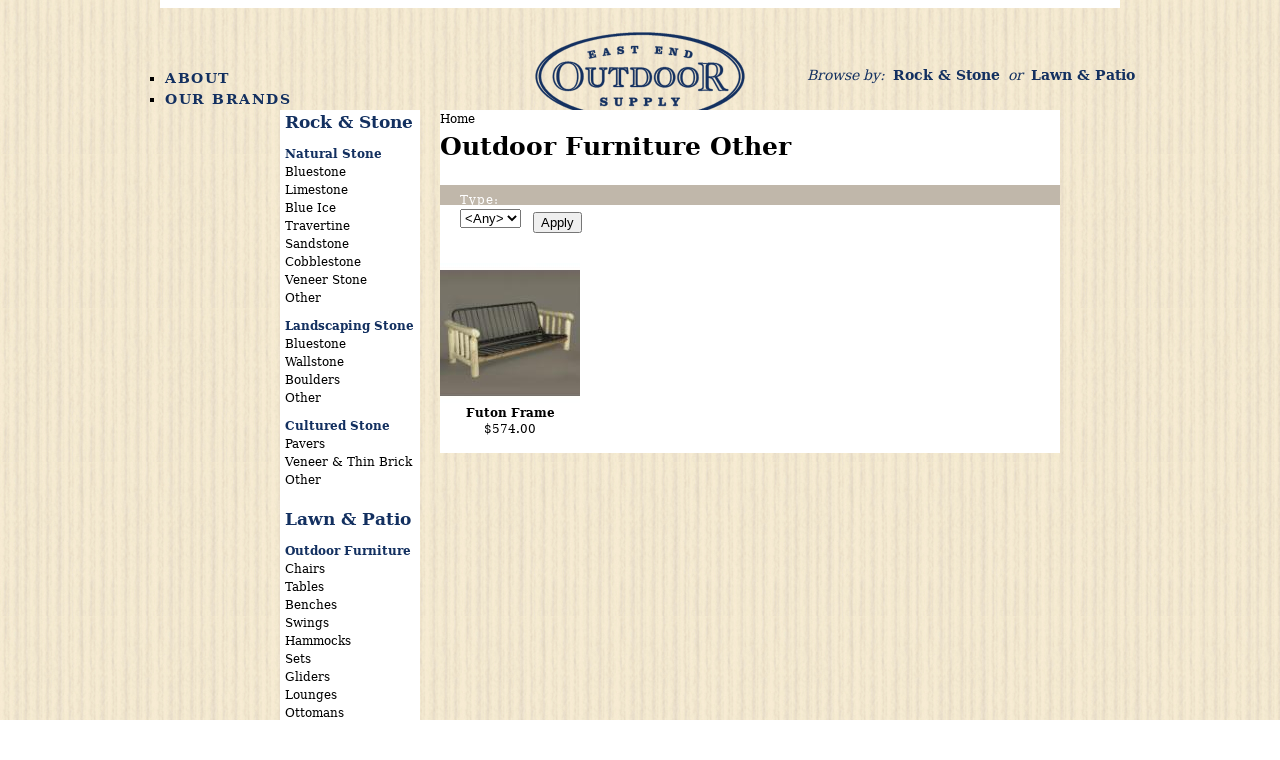

--- FILE ---
content_type: text/html; charset=utf-8
request_url: http://www.eastendoutdoor.com/lawn-and-patio/outdoor-furniture/other
body_size: 3551
content:
<!DOCTYPE html PUBLIC "-//W3C//DTD XHTML 1.0 Strict//EN"
  "http://www.w3.org/TR/xhtml1/DTD/xhtml1-strict.dtd">
<html xmlns="http://www.w3.org/1999/xhtml" xml:lang="en" lang="en" dir="ltr">

<head>
<meta http-equiv="Content-Type" content="text/html; charset=utf-8" />
  <title>Outdoor Furniture Other | eastendoutdoor.com</title>
  <meta http-equiv="Content-Type" content="text/html; charset=utf-8" />
<link rel="shortcut icon" href="/sites/default/files/zen_ninesixty_favicon.ico" type="image/x-icon" />
  <link type="text/css" rel="stylesheet" media="all" href="/modules/node/node.css?J" />
<link type="text/css" rel="stylesheet" media="all" href="/modules/system/defaults.css?J" />
<link type="text/css" rel="stylesheet" media="all" href="/modules/system/system.css?J" />
<link type="text/css" rel="stylesheet" media="all" href="/modules/system/system-menus.css?J" />
<link type="text/css" rel="stylesheet" media="all" href="/modules/user/user.css?J" />
<link type="text/css" rel="stylesheet" media="all" href="/sites/all/modules/cck/theme/content-module.css?J" />
<link type="text/css" rel="stylesheet" media="all" href="/sites/all/modules/filefield/filefield.css?J" />
<link type="text/css" rel="stylesheet" media="all" href="/sites/all/modules/views_slideshow/contrib/views_slideshow_singleframe/views_slideshow.css?J" />
<link type="text/css" rel="stylesheet" media="all" href="/sites/all/modules/wysiwyg_linebreaks/wysiwyg_linebreaks.css?J" />
<link type="text/css" rel="stylesheet" media="all" href="/sites/all/modules/cck/modules/fieldgroup/fieldgroup.css?J" />
<link type="text/css" rel="stylesheet" media="all" href="/sites/all/modules/views/css/views.css?J" />
<link type="text/css" rel="stylesheet" media="all" href="/sites/all/themes/zen_ninesixty/framework/reset.css?J" />
<link type="text/css" rel="stylesheet" media="all" href="/sites/all/themes/zen_ninesixty/framework/text.css?J" />
<link type="text/css" rel="stylesheet" media="all" href="/sites/all/themes/zen_ninesixty/framework/960.css?J" />
<link type="text/css" rel="stylesheet" media="all" href="/sites/all/themes/zen_ninesixty/framework/debug.css?J" />
<link type="text/css" rel="stylesheet" media="all" href="/sites/all/themes/zen_ninesixty/tabs.css?J" />
<link type="text/css" rel="stylesheet" media="all" href="/sites/all/themes/zen_ninesixty/messages.css?J" />
<link type="text/css" rel="stylesheet" media="all" href="/sites/all/themes/zen_ninesixty/block-editing.css?J" />
<link type="text/css" rel="stylesheet" media="all" href="/sites/all/themes/zen_ninesixty/styles.css?J" />
<!--[if IE]>
<link type="text/css" rel="stylesheet" media="all" href="/sites/all/themes/zen_ninesixty/ie.css?J" />
<![endif]-->
  <script type="text/javascript" src="/misc/jquery.js?J"></script>
<script type="text/javascript" src="/misc/drupal.js?J"></script>
<script type="text/javascript" src="/sites/all/modules/views_slideshow/js/jquery.cycle.all.min.js?J"></script>
<script type="text/javascript" src="/sites/all/modules/views_slideshow/contrib/views_slideshow_singleframe/views_slideshow.js?J"></script>
<script type="text/javascript" src="/sites/all/modules/views/js/base.js?J"></script>
<script type="text/javascript" src="/sites/all/modules/views/js/dependent.js?J"></script>
<script type="text/javascript">
<!--//--><![CDATA[//><!--
jQuery.extend(Drupal.settings, { "basePath": "/" });
//--><!]]>
</script>
</head>

<body class="">



  <div id="page" class="container-12 clear-block">


    <a name="navigation-top" id="navigation-top"></a>
          <div id="skip-to-nav"><a href="#navigation"></a></div>
    
    <div id="site-header" class="clear-block">
	    <div id="header-inner">
        <div id="branding" class="grid-1 clear-block">
                      <span id="logo" class="grid-1 push-4 alpha"><a href="/"><img src="/sites/all/themes/zen_ninesixty/images/skin/logo.png" alt="Home" title="Home" width="240" height="101" /></a></span>
                    
		                    </div> <!--/#branding -->

                <div id="site-menu" class="grid-5 pull-2">
          <div id="navbar-inner">
            <ul class="links main-menu"><li class="menu-7588 first"><a href="/about" title="">ABOUT</a></li>
<li class="menu-7589 last"><a href="/brands-all" title="">OUR BRANDS</a></li>
</ul>                      </div> <!--/#navbar-inner -->
        </div> <!--/#site-menu -->
        
                 <!-- <div id="search-box" class="grid-2 push-2  "></div>-->
              </div> <!--/#header-inner -->
      
      <div class="grid-5 push-1 "><div class="browse-buttons"><span class="browse-button">Browse by:&nbsp;</span><span class="browse-button"><a href="/browse/rock-and-stone">Rock &amp; Stone</a></span>
     <span class="browse-button">or&nbsp;</span><span class="browse-button"><a href="/browse/lawn-and-patio">Lawn &amp; Patio</a></span></div></div>
     
   <!--  <div class="grid-5 push-1 "><div class="browse-buttons"><span class="browse-button">Browse by:&nbsp;</span><span class="browse-button"><a href="/browse/lawn-and-patio">Lawn &amp; Patio</a></span>
     <span class="browse-button">or&nbsp;</span><span class="browse-button"><a href="/browse/rock-and-stone">Rock &amp; Stone</a></span></div></div> -->

      <div id="site-subheader" class="prefix-1 suffix-1 clear-block">
        
              </div> <!--/#site-subheader -->
	  </div> <!--/#site-header -->
  <div id="main-container"  class="clear-block">
    <div id="main" class="column grid-8 push-2">
  	  <div id="content">
  	    <div id="content-inner">

          <div class="breadcrumb"><a href="/">Home</a></div>
                      <h1 class="title" id="page-title">Outdoor Furniture Other</h1>
          
          
                    
          
          <div id="main-content" class="region clear-block">
            <div class="views_view view view-outdoor-furniture-category view-id-outdoor_furniture_category view-display-id-page_10 view-dom-id-1">
  
  
      <div class="view-filters">
      <form action="/lawn-and-patio/outdoor-furniture/other"  accept-charset="UTF-8" method="get" id="views-exposed-form-outdoor-furniture-category-page-10">
<div><div class="views-exposed-form">
  <div class="views-exposed-widgets clear-block">
          <div class="views-exposed-widget views-widget-filter-field_type_lawn_and_patio_value_many_to_one">
                  <label for="edit-field-type-lawn-and-patio-value-many-to-one">
            Type:          </label>
                        <div class="views-widget">
          <div class="form-item" id="edit-field-type-lawn-and-patio-value-many-to-one-wrapper">
 <select name="field_type_lawn_and_patio_value_many_to_one" class="form-select" id="edit-field-type-lawn-and-patio-value-many-to-one" ><option value="All" selected="selected">&lt;Any&gt;</option></select>
</div>
        </div>
      </div>
        <div class="views-exposed-widget views-submit-button">
      <input type="submit" id="edit-submit-outdoor-furniture-category" value="Apply"  class="form-submit" />
    </div>
  </div>
</div>

</div></form>
    </div>
  
  
      <div class="view-content">
      
<table class="views-view-grid-outdoor-furniture-category">
  <tbody>
                <tr class="row-1 row-first row-last">
                  <td class="col-1">
            <div class="grid-item">  
  <div class="views-field-title">
                <span class="field-content"><a href="/content/futon-frame"><div class="thumb-title"><a href="/content/futon-frame" class="imagecache imagecache-Featured imagecache-linked imagecache-Featured_linked"><img src="http://www.eastendoutdoor.com/sites/default/files/imagecache/Featured/l_39_FutonFrame_1.jpg" alt="" title="" width="140" height="140" class="imagecache imagecache-Featured"/></a><br>Futon Frame</div></a></span>
  </div>
  
  <div class="views-field-phpcode">
                <span class="field-content"><div class="retail-item">
$574.00</div></span>
  </div>
</div>
          </td>
                  <td class="col-2">
            <div class="grid-item"></div>
          </td>
                  <td class="col-3">
            <div class="grid-item"></div>
          </td>
                  <td class="col-4">
            <div class="grid-item"></div>
          </td>
              </tr>
      </tbody>
</table>
    </div>
  
  
  
  
  
  
</div><!-- /.view -->
          </div> <!-- /#main-content -->

          
		
		</div> <!-- // #content-inner -->
	  </div> <!-- //#content -->
	</div> <!-- //end #main -->

        <div id="sidebar-left" class="column sidebar region grid-2 pull-8">
	    <div id="sidebar-left-inner">
        <div class="region region-left">
  <div id="block-block-1" class="block block-block first last region-odd odd region-count-1 count-1"><div class="block-inner">

  
  <div class="content">
    <div class="sidebar-title">Rock &amp; Stone</div>
<div class="sidebar-category"><a href="/rock-and-stone/natural-stone/">Natural Stone</a></div>

<a href="/rock-and-stone/natural-stone/bluestone-natural">Bluestone</a><br>
<a href="/rock-and-stone/natural-stone/limestone">Limestone</a><br>
<a href="/rock-and-stone/natural-stone/blue-ice">Blue Ice</a><br>
<a href="/rock-and-stone/natural-stone/travertine">Travertine</a><br>	
<a href="/rock-and-stone/natural-stone/sandstone">Sandstone </a><br>
<a href="/rock-and-stone/natural-stone/cobblestone">Cobblestone</a><br>
<a href="/rock-and-stone/natural-stone/veneer-stone">Veneer Stone</a><br>
<a href="/rock-and-stone/natural-stone/other">Other </a><br>

<div class="sidebar-category"><a href="/rock-and-stone/landscaping-stone">Landscaping Stone</a></div>
<a href="/rock-and-stone/landscaping-stone/bluestone-landscaping">Bluestone</a><br>
<a href="/rock-and-stone/landscaping-stone/wallstone">Wallstone </a><br>
<a href="/rock-and-stone/landscaping-stone/boulders">Boulders</a><br>
<a href="/rock-and-stone/landscaping-stone/other">Other </a></a><br>

<div class="sidebar-category"><a href="/rock-and-stone/cultured-stone">Cultured Stone</div>
<a href="/rock-and-stone/cultured-stone/pavers">Pavers</a><br>
<a href="/rock-and-stone/cultured-stone/veneer-and-thin-brick">Veneer &amp; Thin Brick</a><br>
<a href="/rock-and-stone/cultured-stone/other">Other</a><br><br>


<div class="sidebar-title">Lawn &amp; Patio</div>
<div class="sidebar-category"><a href="/lawn-and-patio/outdoor-furniture">Outdoor Furniture</a></div>
<a href="/lawn-and-patio/outdoor-furniture/chairs">Chairs</a><br>
<a href="/lawn-and-patio/outdoor-furniture/tables">Tables</a><br>
<a href="/lawn-and-patio/outdoor-furniture/benches">Benches</a><br>
<a href="/lawn-and-patio/outdoor-furniture/swings">Swings</a><br>
<a href="/lawn-and-patio/outdoor-furniture/hammocks">Hammocks</a><br>
<a href="/lawn-and-patio/outdoor-furniture/sets">Sets</a><br>
<a href="/lawn-and-patio/outdoor-furniture/gliders">Gliders</a><br>
<a href="/lawn-and-patio/outdoor-furniture/lounges">Lounges</a><br>
<a href="/lawn-and-patio/outdoor-furniture/ottomans">Ottomans</a><br>
<a href="/lawn-and-patio/outdoor-furniture/other">Other</a><br>

<div class="sidebar-category"><a href="/lawn-and-patio/outdoor-accessories">Outdoor Accessories</a></div>
<a href="/lawn-and-patio/outdoor-accessories/arbors">Arbors</a><br>
<a href="/lawn-and-patio/outdoor-accessories/sheds">Sheds</a><br>
<a href="/lawn-and-patio/outdoor-accessories/statuaries">Statuaries</a><br>
<a href="/lawn-and-patio/outdoor-accessories/umbrellas">Umbrellas</a><br>
<a href="/lawn-and-patio/outdoor-accessories/steel-palm-trees">Steel Palm Trees</a><br>
<a href="/lawn-and-patio/outdoor-accessories/lighting">Lighting</a><br>
<a href="/lawn-and-patio/outdoor-accessories/fountains">Fountains</a><br>
<a href="/lawn-and-patio/outdoor-accessories/lighthouses">Lighthouses</a><br> 
<a href="/lawn-and-patio/outdoor-accessories/windmills">Windmills</a><br>
<a href="/lawn-and-patio/outdoor-accessories/wishing-well">Wishing Well</a><br>
<a href="/lawn-and-patio/outdoor-accessories/chimineas">Chimineas</a><br>
<a href="/lawn-and-patio/outdoor-accessories/garden">Garden</a><br>
<a href="/lawn-and-patio/outdoor-accessories/other">Other</a><br>  </div>

  
</div></div> <!-- /block-inner, /block -->
</div><!-- /.region -->
      </div>
    </div> <!-- //end #sidebar-left-inner -->
    
        <div id="sidebar-right" class="column sidebar region grid-2">
	    <div id="sidebar-right-inner">
        <div class="region region-right">
  <div id="block-block-4" class="block block-block first last region-odd even region-count-1 count-2"><div class="block-inner">

  
  <div class="content">
    <div class="sidebar-right-blocks"><img src="/sites/all/themes/zen_ninesixty/images/sidebar/call_us.png"></div>
<a href="/on-sale"><div class="sidebar-right-blocks"><img src="/sites/all/themes/zen_ninesixty/images/sidebar/sale.png"></div></a>
<!-- <div class="sidebar-right-blocks"><img src="/sites/all/themes/zen_ninesixty/images/sidebar/ebay.png"></div> -->

<!--<img src="/sites/all/themes/zen_ninesixty/images/sidebar/groupon.png">-->  </div>

  
</div></div> <!-- /block-inner, /block -->
</div><!-- /.region -->
        
        
                 <div id="search-sidebar">
         
		 
		 <form action="/lawn-and-patio/outdoor-furniture/other"  accept-charset="UTF-8" method="post" id="search-theme-form">
<div><div id="search" class="container-inline">
  <div class="form-item" id="edit-search-theme-form-1-wrapper">
 <input type="text" maxlength="128" name="search_theme_form" id="edit-search-theme-form-1" size="19" value="" class="form-text NormalTextBox txtSearch" onblur="if (this.value == &#039;&#039;) {this.value = &#039;&#039;;} ;" onfocus="if (this.value == &#039;&#039;) {this.value = &#039;&#039;;} ;" />
</div>
<input type="image" name="op" value="Search" id="edit-submit"  class="form-submit" src="/sites/all/themes/zen_ninesixty/images/skin/button_search.png" />
<input type="hidden" name="form_build_id" id="form-964da29d28b881eeac2b40f60b5f1d76" value="form-964da29d28b881eeac2b40f60b5f1d76"  />
<input type="hidden" name="form_id" id="edit-search-theme-form" value="search_theme_form"  />
</div>

</div></form>
         
         </div>
         </div>
                
        
      </div>
    </div> <!--//end #sidebar-right-inner -->
    
    <div id="footer" class="prefix-1 suffix-1">
              <div id="footer-region" class="region grid-10 clear-block">
    	    <div id="footer-inner">
            <div class="region region-footer">
  <div id="block-block-10" class="block block-block first last region-odd odd region-count-1 count-3"><div class="block-inner">

  
  <div class="content">
     



<div class="footer">© Copyright 2002 - 2026 - East End Outdoor Supply Company Incorporated - 476 Montauk Highway, East Quogue, NY 11942 - (631) 653-9576
<br>
Designed by<a href="http://www.edmundzalogadesign.com/?from=eeo" style="background-repeat: no-repeat; background-image:url(http://www.edmundzalogadesign.com/assets/byezd.png);background-position: right; padding-top:4px; padding-bottom: 6px; padding-right: 20px;text-decoration:none;" target="_blank"></a>&nbsp;&nbsp;

Developed by<a href="http://www.bluebeeinteractive.com/?from=eeo" style="background-repeat: no-repeat; background-image:url(http://www.edmundzalogadesign.com/assets/bybluebee.png);background-position: right; padding-top:4px; padding-bottom: 6px; padding-right: 20px;text-decoration:none;" target="_blank"></a>&nbsp;&nbsp;

Hosted by<a href="http://www.hausinteractive.com/?from=eeo" style="background-repeat: no-repeat; background-image:url(http://www.edmundzalogadesign.com/assets/byhaus.png);background-position: right; padding-top:4px; padding-bottom: 6px; padding-right: 20px;text-decoration:none;" target="_blank"></a>&nbsp;

  </div>

  
</div></div> <!-- /block-inner, /block -->
</div><!-- /.region -->
          </div>
    	  </div> <!--//end #footer-inner -->
      
          </div> <!-- /#footer -->
    </div> <!-- /end #main-container -->
  </div> <!-- /#page -->
 


</body>
</html>

--- FILE ---
content_type: text/css
request_url: http://www.eastendoutdoor.com/sites/all/themes/zen_ninesixty/framework/960.css?J
body_size: 9414
content:
/* $Id: 960.css,v 1.1 2009/06/26 00:33:40 duvien Exp $ */

/*
  960 Grid System ~ Core CSS.
  Learn more ~ http://960.gs/

  Licensed under GPL and MIT.

  Modifide for Drupal.
*/

/* `Containers
----------------------------------------------------------------------------------------------------*/

.container-12,
.container-16 {
  margin-left: auto;
  margin-right: auto;
  width: 960px;
}

/* `Grid >> Global
----------------------------------------------------------------------------------------------------*/

.grid-1,
.grid-2,
.grid-3,
.grid-4,
.grid-5,
.grid-6,
.grid-7,
.grid-8,
.grid-9,
.grid-10,
.grid-11,
.grid-12,
.grid-13,
.grid-14,
.grid-15,
.grid-16 {
  display: inline;
  float: left; /* RTL */
  position: relative;
  margin-left: 10px;
  margin-right: 10px;
}

.container-12 .grid-3,
.container-16 .grid-4 {
  width: 220px;
  margin-left:0px;
  margin-right:0px;
}

.container-12 .grid-6,
.container-16 .grid-8 {
  width: 460px;
}

.container-12 .grid-9,
.container-16 .grid-12 {
  width: 700px;
}

.container-12 .grid-12,
.container-16 .grid-16 {
  width: 940px;
}

/* `Grid >> Children (Alpha ~ First, Omega ~ Last) -Has RTL counterpart.
----------------------------------------------------------------------------------------------------*/

.alpha {
  margin-left: 0;
}

.omega {
  margin-right: 0;
}

/* `Grid >> 12 Columns
----------------------------------------------------------------------------------------------------*/

.container-12 .grid-1 {
  width: 60px;
}

.container-12 .grid-2 {
  width: 140px;
}

.container-12 .grid-4 {
  width: 300px;
}

.container-12 .grid-5 {
  width: 380px;
}

.container-12 .grid-7 {
  width: 540px;
}

.container-12 .grid-8 {
  width: 620px;
}

.container-12 .grid-10 {
  width: 780px;
}

.container-12 .grid-11 {
  width: 860px;
}

/* `Grid >> 16 Columns
----------------------------------------------------------------------------------------------------*/

.container-16 .grid-1 {
  width: 40px;
}

.container-16 .grid-2 {
  width: 100px;
}

.container-16 .grid-3 {
  width: 160px;
}

.container-16 .grid-5 {
  width: 280px;
}

.container-16 .grid-6 {
  width: 340px;
}

.container-16 .grid-7 {
  width: 400px;
}

.container-16 .grid-9 {
  width: 520px;
}

.container-16 .grid-10 {
  width: 580px;
}

.container-16 .grid-11 {
  width: 640px;
}

.container-16 .grid-13 {
  width: 760px;
}

.container-16 .grid-14 {
  width: 820px;
}

.container-16 .grid-15 {
  width: 880px;
}

/* `Prefix Extra Space >> Global -Has RTL counterpart.
----------------------------------------------------------------------------------------------------*/

.container-12 .prefix-3,
.container-16 .prefix-4 {
  padding-left: 240px;
}

.container-12 .prefix-6,
.container-16 .prefix-8 {
  padding-left: 480px;
}

.container-12 .prefix-9,
.container-16 .prefix-12 {
  padding-left: 720px;
}

/* `Prefix Extra Space >> 12 Columns -Has RTL counterpart.
----------------------------------------------------------------------------------------------------*/

.container-12 .prefix-1 {
  padding-left: 80px;
}

.container-12 .prefix-2 {
  padding-left: 160px;
}

.container-12 .prefix-4 {
  padding-left: 320px;
}

.container-12 .prefix-5 {
  padding-left: 400px;
}

.container-12 .prefix-7 {
  padding-left: 560px;
}

.container-12 .prefix-8 {
  padding-left: 640px;
}

.container-12 .prefix-10 {
  padding-left: 800px;
}

.container-12 .prefix-11 {
  padding-left: 880px;
}

/* `Prefix Extra Space >> 16 Columns -Has RTL counterpart.
----------------------------------------------------------------------------------------------------*/

.container-16 .prefix-1 {
  padding-left: 60px;
}

.container-16 .prefix-2 {
  padding-left: 120px;
}

.container-16 .prefix-3 {
  padding-left: 180px;
}

.container-16 .prefix-5 {
  padding-left: 300px;
}

.container-16 .prefix-6 {
  padding-left: 360px;
}

.container-16 .prefix-7 {
  padding-left: 420px;
}

.container-16 .prefix-9 {
  padding-left: 540px;
}

.container-16 .prefix-10 {
  padding-left: 600px;
}

.container-16 .prefix-11 {
  padding-left: 660px;
}

.container-16 .prefix-13 {
  padding-left: 780px;
}

.container-16 .prefix-14 {
  padding-left: 840px;
}

.container-16 .prefix-15 {
  padding-left: 900px;
}

/* `Suffix Extra Space >> Global -Has RTL counterpart.
----------------------------------------------------------------------------------------------------*/

.container-12 .suffix-3,
.container-16 .suffix-4 {
  padding-right: 240px;
}

.container-12 .suffix-6,
.container-16 .suffix-8 {
  padding-right: 480px;
}

.container-12 .suffix-9,
.container-16 .suffix-12 {
  padding-right: 720px;
}

/* `Suffix Extra Space >> 12 Columns -Has RTL counterpart.
----------------------------------------------------------------------------------------------------*/

.container-12 .suffix-1 {
  padding-right: 80px;
}

.container-12 .suffix-2 {
  padding-right: 160px;
}

.container-12 .suffix-4 {
  padding-right: 320px;
}

.container-12 .suffix-5 {
  padding-right: 400px;
}

.container-12 .suffix-7 {
  padding-right: 560px;
}

.container-12 .suffix-8 {
  padding-right: 640px;
}

.container-12 .suffix-10 {
  padding-right: 800px;
}

.container-12 .suffix-11 {
  padding-right: 880px;
}

/* `Suffix Extra Space >> 16 Columns -Has RTL counterpart.
----------------------------------------------------------------------------------------------------*/

.container-16 .suffix-1 {
  padding-right: 60px;
}

.container-16 .suffix-2 {
  padding-right: 120px;
}

.container-16 .suffix-3 {
  padding-right: 180px;
}

.container-16 .suffix-5 {
  padding-right: 300px;
}

.container-16 .suffix-6 {
  padding-right: 360px;
}

.container-16 .suffix-7 {
  padding-right: 420px;
}

.container-16 .suffix-9 {
  padding-right: 540px;
}

.container-16 .suffix-10 {
  padding-right: 600px;
}

.container-16 .suffix-11 {
  padding-right: 660px;
}

.container-16 .suffix-13 {
  padding-right: 780px;
}

.container-16 .suffix-14 {
  padding-right: 840px;
}

.container-16 .suffix-15 {
  padding-right: 900px;
}

/* `Push Space >> Global -Has RTL counterpart.
----------------------------------------------------------------------------------------------------*/

.push-1,
.push-2,
.push-3,
.push-4,
.push-5,
.push-6,
.push-7,
.push-8,
.push-9,
.push-10,
.push-11,
.push-12,
.push-13,
.push-14,
.push-15,
.push-16 {
  position: relative;
}

.container-12 .push-3,
.container-16 .push-4 {
  left: 240px;
}

.container-12 .push-6,
.container-16 .push-8 {
  left: 480px;
}

.container-12 .push-9,
.container-16 .push-12 {
  left: 720px;
}

/* `Push Space >> 12 Columns -Has RTL counterpart.
----------------------------------------------------------------------------------------------------*/

.container-12 .push-1 {
  left: 80px;
}

.container-12 .push-2 {
  left: 160px;
}

.container-12 .push-4 {
  left: 320px;
}

.container-12 .push-5 {
  left: 400px;
}

.container-12 .push-7 {
  left: 560px;
}

.container-12 .push-8 {
  left: 640px;
}

.container-12 .push-10 {
  left: 800px;
}

.container-12 .push-11 {
  left: 880px;
}

/* `Push Space >> 16 Columns -Has RTL counterpart.
----------------------------------------------------------------------------------------------------*/

.container-16 .push-1 {
  left: 60px;
}

.container-16 .push-2 {
  left: 120px;
}

.container-16 .push-3 {
  left: 180px;
}

.container-16 .push-5 {
  left: 300px;
}

.container-16 .push-6 {
  left: 360px;
}

.container-16 .push-7 {
  left: 420px;
}

.container-16 .push-9 {
  left: 540px;
}

.container-16 .push-10 {
  left: 600px;
}

.container-16 .push-11 {
  left: 660px;
}

.container-16 .push-13 {
  left: 780px;
}

.container-16 .push-14 {
  left: 840px;
}

.container-16 .push-15 {
  left: 900px;
}

/* `Pull Space >> Global -Has RTL counterpart.
----------------------------------------------------------------------------------------------------*/

.pull-1,
.pull-2,
.pull-3,
.pull-4,
.pull-5,
.pull-6,
.pull-7,
.pull-8,
.pull-9,
.pull-10,
.pull-11,
.pull-12,
.pull-13,
.pull-14,
.pull-15,
.pull-16 {
  position: relative;
}

.container-12 .pull-3,
.container-16 .pull-4 {
  left: -240px;
}

.container-12 .pull-6,
.container-16 .pull-8 {
  left: -480px;
}

.container-12 .pull-9,
.container-16 .pull-12 {
  left: -720px;
}

/* `Pull Space >> 12 Columns -Has RTL counterpart.
----------------------------------------------------------------------------------------------------*/

.container-12 .pull-1 {
  left: -80px;
}

.container-12 .pull-2 {
  left: -160px;
}

.container-12 .pull-4 {
  left: -320px;
}

.container-12 .pull-5 {
  left: -400px;
}

.container-12 .pull-7 {
  left: -560px;
}

.container-12 .pull-8 {
  left: -640px;
}

.container-12 .pull-10 {
  left: -800px;
}

.container-12 .pull-11 {
  left: -880px;
}

/* `Pull Space >> 16 Columns -Has RTL counterpart.
----------------------------------------------------------------------------------------------------*/

.container-16 .pull-1 {
  left: -60px;
}

.container-16 .pull-2 {
  left: -120px;
}

.container-16 .pull-3 {
  left: -180px;
}

.container-16 .pull-5 {
  left: -300px;
}

.container-16 .pull-6 {
  left: -360px;
}

.container-16 .pull-7 {
  left: -420px;
}

.container-16 .pull-9 {
  left: -540px;
}

.container-16 .pull-10 {
  left: -600px;
}

.container-16 .pull-11 {
  left: -660px;
}

.container-16 .pull-13 {
  left: -780px;
}

.container-16 .pull-14 {
  left: -840px;
}

.container-16 .pull-15 {
  left: -900px;
}

.container-16 .pull-16 {
  left: -960px;
}


--- FILE ---
content_type: text/css
request_url: http://www.eastendoutdoor.com/sites/all/themes/zen_ninesixty/framework/debug.css?J
body_size: 2274
content:
/* $Id: debug.css,v 1.1 2009/06/26 00:33:40 duvien Exp $ */

body.show-grid .container-16 {
  background-image: url('../images/16_col.gif');
}
body.show-grid .container-12 {
  background-image: url('../images/12_col.gif');
}

body.show-grid .grid-1:hover,
body.show-grid .grid-2:hover,
body.show-grid .grid-3:hover,
body.show-grid .grid-4:hover,
body.show-grid .grid-5:hover,
body.show-grid .grid-6:hover,
body.show-grid .grid-7:hover,
body.show-grid .grid-8:hover,
body.show-grid .grid-9:hover,
body.show-grid .grid-10:hover,
body.show-grid .grid-11:hover,
body.show-grid .grid-12:hover,
body.show-grid .grid-13:hover,
body.show-grid .grid-14:hover,
body.show-grid .grid-15:hover,
body.show-grid .grid-16:hover {
  background-color: rgba(0, 255, 255, .2);
  background-repeat: no-repeat;
  background-position: top right;
  outline: 1px solid #d66;
}

body.show-grid .grid-1:hover {
  background-image: url('../images/grid_count/1.png');
}
body.show-grid .grid-2:hover {
  background-image: url('../images/grid_count/2.png');
}
body.show-grid .grid-3:hover {
  background-image: url('../images/grid_count/3.png');
}
body.show-grid .grid-4:hover {
  background-image: url'../images/grid_count/4.png');
}
body.show-grid .grid-5:hover {
  background-image: url('../images/grid_count/5.png');
}
body.show-grid .grid-6:hover {
  background-image: url('../images/grid_count/6.png');
}
body.show-grid .grid-7:hover {
  background-image: url('../images/grid_count/7.png');
}
body.show-grid .grid-8:hover {
  background-image: url('../images/grid_count/8.png');
}
body.show-grid .grid-9:hover {
  background-image: url('../images/grid_count/9.png');
}
body.show-grid .grid-10:hover {
  background-image: url('../images/grid_count/10.png');
}
body.show-grid .grid-11:hover {
  background-image: url('../images/grid_count/11.png');
}
body.show-grid .grid-12:hover {
  background-image: url('../images/grid_count/12.png');
}
body.show-grid .grid-13:hover {
  background-image: url('../images/grid_count/13.png');
}
body.show-grid .grid-14:hover {
  background-image: url('../images/grid_count/14.png');
}
body.show-grid .grid-15:hover {
  background-image: url('../images/grid_count/15.png');
}
body.show-grid .grid-16:hover {
  background-image: url('../images/grid_count/16.png');
}


--- FILE ---
content_type: text/css
request_url: http://www.eastendoutdoor.com/sites/all/themes/zen_ninesixty/block-editing.css?J
body_size: 480
content:
/* $Id: block-editing.css,v 1.1 2009/06/26 00:33:39 duvien Exp $ */

/*
 * Rollover edit links for blocks
 */

  div.block.with-block-editing
  {
    position: relative;
  }

  div.block.with-block-editing div.edit
  {
    display: none;
    position: absolute;
    right: 0;
    top: 0;
    z-index: 40;
    border: 1px solid #eee;
    padding: 0 2px;
    font-size: 9px;
    background-color: #fff;
  }

  div.block.with-block-editing:hover div.edit
  {
    display: block;
  }


--- FILE ---
content_type: text/css
request_url: http://www.eastendoutdoor.com/sites/all/themes/zen_ninesixty/styles.css?J
body_size: 8446
content:
/* $Id: styles.css,v 1.1 2009/06/26 00:33:39 duvien Exp $ */

h1#site-name {
  margin-bottom: 0;
}





#site-header,
#site-subheader,
#footer-region,
.column,
.node,
.comment,
.block {
  margin-bottom: 1.5em;
}

/* HTML Element */
pre, code
  {
    font-size: 12px; /* Monospace fonts can be hard to read */
    font-family: "Georgia", "Serif", monospace;
  }

table
  {
    border-collapse: collapse;
    width: 100%; /* Prevent cramped-looking tables */
  }

  th,
  thead th,
  tbody th
  {
    text-align: left;
    padding-right: 0;
    border-bottom: none;
  }

  tbody
  {
    border-top: none;
  }

/** abbreviations **/
  abbr
  {
    border-bottom: 1px dotted #ccc;
    cursor: help;
    white-space: nowrap;
  }

  /* Date-based "abbreviations" show computer-friendly timestamps which are not
     human-friendly. */
  abbr.created
  {
    border: none;
    cursor: auto;
    white-space: normal;
  }

/** images **/
  img
  {
	 /* margin-bottom:-10px; */
	}
	
.subcat img  
{
	 margin-bottom:5px; 
	}

/** horizontal rules **/
  hr
  {
    height: 1px;
    border: 1px solid #ccc;
  }


  fieldset
  {
    margin: 1em 0;
    padding: 0.5em;
	border:1px solid #ccc;
  }

fieldset {}

/*
** Formatting for administration page
**
** The admin panel styles are a mess. IE has problems with this so this is
** only a temporary fix. This should be fixed in core.
*/
div.admin-panel {
  padding: 0;
}

div.admin-panel .body {
  padding: 0 !important;
}

div.admin .left,
div.admin .right {
  width: 50%;
  margin-left: 0;
  margin-right: 0;
}

div.admin .right .admin-panel {
  margin-left: 10px;
}

/* Theme settings */
#div-zen-debug strong
  {
    float: left;
    width: 90px;
    margin-left: 0;
    margin-right: 10px;
    text-align: left;
  }
  
  .subsubcat-left {
  margin-right:8px;
  position:relative;

  margin-bottom:14px;
  
 
   
  }
  
  .subsubcat-right {

  margin-left:8px;
   position:relative;

  margin-bottom:14px;
  
  }
  
.subsubcat img
  {
    border: 0;
	padding-top:15px;
	opacity:0.6;
filter:alpha(opacity=60);
  }
  
  .subsubcat:hover img {
opacity:1.0;
filter:alpha(opacity=100);
}   
  
.subsubcat-left img
  {
    border: 0;
	padding-top:15px;
	opacity:0.6;
filter:alpha(opacity=60);
  }
  
 .subsubcat-right img
  {
    border: 0;
	padding-top:15px;
	opacity:0.6;
filter:alpha(opacity=60);
  }
  
.subsubcat-left:hover img {
opacity:1.0;
filter:alpha(opacity=100);
}  

.subsubcat-right:hover img {
opacity:1.0;
filter:alpha(opacity=100);
}  

.subsubcat-left a {
text-decoration:none;
}

.subsubcat-right a {
text-decoration:none;
}

a {
  text-decoration:none;
  color:#000000;
}

a:hover {
text-decoration:underline;

}

#first-time { display:none; }

.side { vertical-align:absbottom; display:inline }

.rock-and-stone-buttons img
  {
    border: 0;
	padding-top:15px;
	opacity:0.6;
    filter:alpha(opacity=60);
	
	
  }
  
 
  
.rock-and-stone-buttons:hover img {
opacity:1.0;
filter:alpha(opacity=100);
}  


.home-byp-lp {
margin-left:-10px;
}

.home-byp-title {
margin-bottom:-20px;
}

.col-1 {
width:140px;
padding-right:20px;





}

.col-2 {
width:140px;
padding-right:20px;


}

.col-3 {
width:140px;
padding-right:20px;



}

.col-4 {
width:140px;
padding-right:20px;




}

#search-box {
padding-top:50px;

}

#branding {
padding-top:8px;
padding-left:30px;

}

#main {
background-color:#FFFFFF;
}

#sidebar-left {
background-color:#FFFFFF;
width:135px;
padding-left:5px;



}

#page {
/*background-color:#FFFFFF;*/
}

body {

background-image:url(images/skin/background.jpg);
font-size: 12px; /* Monospace fonts can be hard to read */
font-family: "Georgia", "Serif", monospace;
} 

#site-header {

background-image:url(images/skin/content_top.png);
background-repeat:no-repeat;
background-position:bottom;
}

#main-container {

/*background-image:url(images/skin/content_middle.png);
background-repeat:repeat-y;*/
background-color:#FFFFFF;
position:relative;
top:-20px;
padding-top:10px;
padding-left:0px;
/*left:-15px;
margin-left:20px;*/
}

.sidebar-title {
color:#133060;
font-size:17px;
font-weight:bold;

}




.sidebar-category  {
color:#133060;
font-size:12px;
font-weight:bold;
margin-top:10px;

}

.sidebar-category a {
color:#133060;
font-size:12px;
font-weight:bold;
margin-top:10px;

}


#site-menu {
padding-top:50px;
font-weight:bold;
font-size:14px;
letter-spacing:1.5px;
padding-left:45px;

}

#site-menu a {
color:#133060;
}

#edit-search-theme-form-1-wrapper {
position:relative;
left:0px;
top: -10px;
padding-left:0px;


}

#edit-submit {
position:relative;
left:0px;
top: -3px;

}

.description {
font-weight:bold;
}



#sidebar-right {

position:relative;
left:-5px;

}

.sidebar-right-blocks {
	margin-bottom:5px;
}

.views-field-title {
text-align:center;
line-height:14px;
}

.view-content {
position:relative;
top: -20px;
}

.buttons-small {
position:relative;
left:-10px;
}

.buttons-small img
  {
    border: 0;
	padding-top:15px;
	opacity:0.6;
filter:alpha(opacity=60);
  }
  
 .buttons-small:hover img {
opacity:1.0;
filter:alpha(opacity=100);
}   

.subcat-right {
margin-left:10px;


}

.subcat-left  {

}

.subcat{
	margin-top: -20px;
	margin-left: -10px;
	

}

.subcat-loggedin{
	margin-top: 10px;
	margin-left: -10px;
	}
	
.subcat-loggedin img{
	margin-bottom: 5px;
	}

.subcat-item { margin-left:0px;	 }

.node-content {
position:relative;
left:20px;
}



.thumbnail-row  {
position:relative;
top:0px;
}

.views-exposed-widgets  {
background-image:url('/sites/all/themes/zen_ninesixty/images/skin/filter_background.png');
/*background-color:#00FF66;*/
padding-bottom:20px;
padding-left:20px;

}

.views-view-grid-outdoor-furniture-category {
position:relative;
top:50px;
}

.views-view-grid-outdoor-accessories-category {
position:relative;
top:50px;
}

.views-view-grid-natural-stone-category {
position:relative;
top:50px;
}

.views-view-grid-landscaping-stone-category {
position:relative;
top:50px;
}

.views-view-grid-browse-all {
position:relative;
top:50px;
}


.views-view-grid-on-sale  {
position:relative;
top:50px;
}

.grid-item {
padding-bottom:25px;
}

.node-title {
font-weight:bold;

}

.node-sale  {
	color:#F00;
}

.node-desc {
	position:relative;
	left:-10px;
}
	
	

.node-description  {
	text-align:justify;
	padding-right:10px;
	line-height:140%;	
	
}

.filefield-element input.form-submit {
    margin: 0;
	/*display:none;*/
	
}

.filefield-element input.form-file  {
	margin: 0;
}

.node-img-desc  {
	padding-top:0px;
	padding-bottom:30px;
	
	
}

.node-image  {
position:relative;
left: 0px;



}




	

.node-form .text {
	
}

.form-item label {
    display: block;
    font-weight: bold;
	padding-top:15px;
	
}

#edit-field-product-image-0-upload-wrapper {
padding-top:50px;	
}

#edit-field-product-image-1-desc-0-value-wrapper {

	padding-bottom:50px;
		}
	
#edit-field-product-image-2-desc-0-value-wrapper {

	padding-bottom:50px;
		}
		
#edit-field-product-image-3-desc-0-value-wrapper {

	padding-bottom:50px;
		}
		
#edit-field-product-image-4-desc-0-value-wrapper {

	padding-bottom:50px;
		}
		
#edit-field-product-image-5-desc-0-value-wrapper {

	padding-bottom:50px;
		}
		
		
#edit-search-theme-form-1-wrapper {
/*display:none;	*/


	

}

#edit-search-theme-form-1-wrapper.form-item {
margin-right: 25px;
}

.browse-buttons {
padding-top: 47px;
color:#133060;
font-size:14px;
font-style:italic;

	
}

.browse-buttons a {

color:#133060;
font-weight:bold;
font-style:normal;	
}

.browse-button {
padding-right:2px;
padding-left:2px;
	
}

.views-exposed-form   .views-exposed-widget {
    color:#FFF;
	font-style:normal;
	
	
}

.views-exposed-form label {
    font-weight: 100;
	color:#FFF;
	letter-spacing:1px;
}
	
	
#edit-submit-2  {
	
	}
	
#search-sidebar {
	background-color:#ededed;
	padding-top:20px;
	padding-bottom:5px;
	padding-left:10px;
	padding-right:10px;
	margin-top:-12px;
	
	
}

.search-text {
position:relative;
top:-10px;
	
}

.sale-item {
	color:#F00;
	text-align:center;
	
}

.retail-item {
	
	text-align:center;
	
}



.item {
	
	text-align:center;
	
}

.footer {
	text-align:center;	
	color:#133060;

font-style:normal;	
}
	
.strikethrough {
	text-decoration:line-through;
	
}

.brand-title {
	font-weight:bold;
	text-align:center;
}

.thumb-title {
    font-weight:bold;
	text-align:center;	
}

.disclaimer-text  {
	position:relative;
	left: 0px;
	
}

p {
  margin-top: 0em;
  margin-bottom: 0em;
  
}

.brands-all-title {
	font-weight:bold;
	text-align:center;
	
}














  
  
  
  

  
